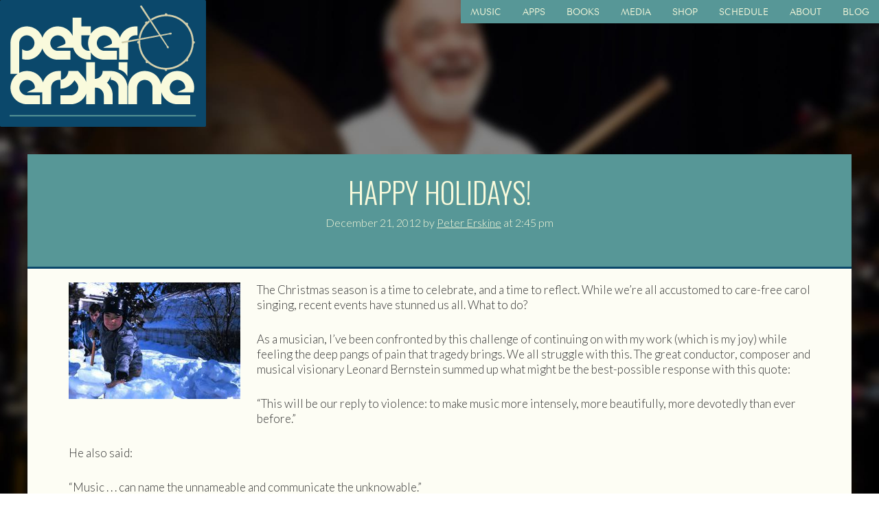

--- FILE ---
content_type: text/javascript
request_url: https://petererskine.com/wp-content/themes/genesis-sample/js/global.js?ver=1655232243
body_size: 981
content:
(function ($) {
   $(document);
}(jQuery));

// jQuery(function($) {
//     $('.genesis-nav-menu, .site-title a, .home, html').addClass('animated fadeIn');
//     $('.site-inner').addClass('animated fadeIn');
//     $('.mp_cart_direct_checkout_link').addClass('button');
//     $('.mp_one_product').addClass('clearfix');
//   });

jQuery(function($) {
        $('#truncate-desc').succinct({
            size: 240
        });
    });

function truncate () {
	jQuery(function($) {
        $('#truncate-desc').succinct({
            size: 240
        });
    });
}

( function( window, $, undefined ) {
    'use strict';

    $( 'nav' ).before( '<button class="menu-toggle" role="button" aria-pressed="false"></button>' ); // Add toggles to menus
    $( 'nav .sub-menu' ).before( '<button class="sub-menu-toggle" role="button" aria-pressed="false"></button>' ); // Add toggles to sub menus

    // Show/hide the navigation
    $( '.menu-toggle, .sub-menu-toggle' ).on( 'click', function() {
        var $this = $( this );
        $this.attr( 'aria-pressed', function( index, value ) {
            return 'false' === value ? 'true' : 'false';
        });

        $this.toggleClass( 'activated' );
        $this.next( 'nav, .sub-menu' ).slideToggle( 'fast' );

    });

})( this, jQuery );


jQuery(document).ready(function () {
    var mq = window.matchMedia('(min-width: 801px)');

    if(mq.matches) {
        jQuery('.store-feature-wrap').addClass('equalize');
    }  else {
        jQuery('.store-feature-wrap').addClass('noequalize');
    }
});

// resize store featured product divs to equal height; does not work on resize
jQuery(document).ready(function () {

    var imgHeight = (jQuery('div.store-feature-container').outerHeight()) +20;

    jQuery('div.equalize').css('min-height', imgHeight);
});

/* Sticky Footer */
// jQuery(function( $ ){
//         $(window).load(function() {

//             function stickyFooter() {
//                 var bodyHeight = $("body").height();
//                 var vwptHeight = $(window).height();
//                 if (vwptHeight > bodyHeight) {
//                     $(".site-footer").css("position","absolute").css("bottom",0);
//                     $(".site-footer").addClass('sticky');
//                 }
//                 else {
//                     $(".site-footer").css("position","static");
//                     // $(".site-footer").css("bottom",0);
//                     // $(".site-footer").css("width","100%");
//                     $(".site-footer").removeClass('sticky');
//                 }
//             } stickyFooter();

//             // /*resize*/
//             // var isIE8 = $.browser.msie && +$.browser.version === 8;
//             // if (isIE8) {
//             //     document.body.onresize = function () {
//             //         stickyFooter();
//             //     };
//             // } else {
//                 $(window).resize(function () {
//                     stickyFooter();
//                 });
//             // }

//             // Orientation change
//             window.addEventListener("orientationchange", function() {
//                 stickyFooter();
//             });

//     });

// });